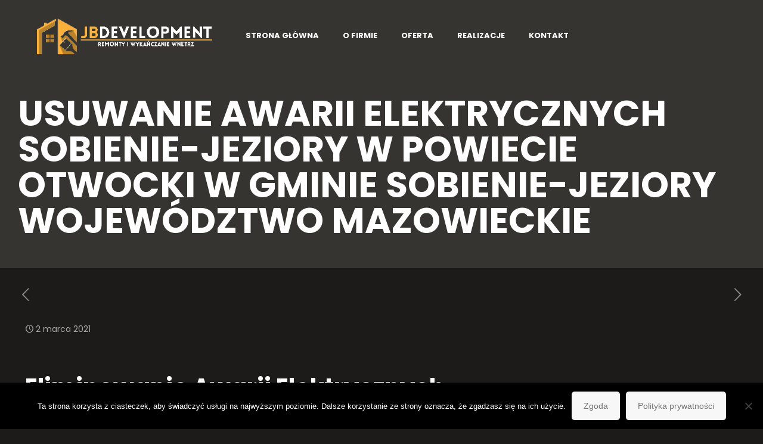

--- FILE ---
content_type: text/plain
request_url: https://www.google-analytics.com/j/collect?v=1&_v=j102&a=2080935179&t=pageview&_s=1&dl=https%3A%2F%2Fjb-remontywnetrz.pl%2Fusuwanie-awarii-elektrycznych-sobienie-jeziory%2F&ul=en-us%40posix&dt=Usuwanie%20Awarii%20Elektrycznych%20Sobienie-Jeziory%20%E2%80%A2%20Wyko%C5%84czenia%20Wn%C4%99trz%20%E2%80%A2%20Usuwanie%20Awarii%20Elektrycznych%20we%20wsi%20Sobienie-Jeziory%20%E2%80%A2%20Szukam%20Firmy%20%E2%80%A2%20Kto%20Wykona%20Tanio%20%E2%80%A2%20Potrzebuje%20Usuni%C4%99cia%20Awarii%20Elektrycznej%20Cena%20Sobienie-Jeziory%20w%20powiecie%20otwocki%20w%20gminie%20Sobienie-Jeziory%20woj.%20mazowieckie%20%E2%80%A2%20Firma%20Wyko%C5%84czeniowa%20%E2%80%A2%20Us%C5%82ugi%20%E2%80%A2%20Ile%20Kosztuje%20%E2%80%A2%20Cennik%20%E2%80%A2%20Opinie%20%E2%80%A2%20JB%20Development&sr=1280x720&vp=1280x720&_u=YGBAgEABAAAAACAAI~&jid=1646138032&gjid=457814045&cid=718211708.1769544387&tid=UA-160309071-1&_gid=1356830840.1769544387&_slc=1&gtm=45He61q0n81PRX7N9Xza200&gcd=13l3l3l3l1l1&dma=0&tag_exp=103116026~103200004~104527907~104528500~104684208~104684211~105391253~115495939~115616986~115938465~115938469~116185181~116185182~116682876~116988315~117041588&z=46852167
body_size: -451
content:
2,cG-ZGKTM2P1V6